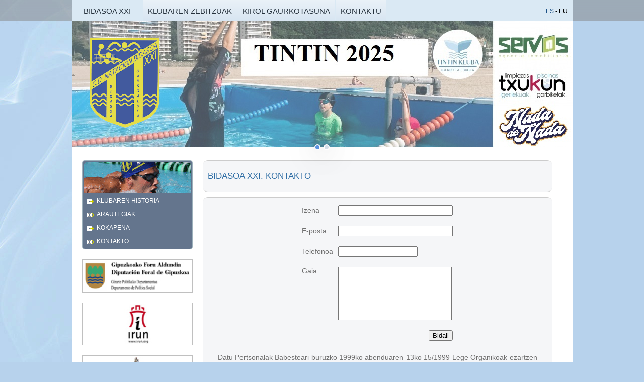

--- FILE ---
content_type: text/html; charset=UTF-8
request_url: https://www.bidasoa21.org/contacto.php?lang=eu
body_size: 3806
content:
<!DOCTYPE html PUBLIC "-//W3C//DTD XHTML 1.0 Transitional//EN" "http://www.w3.org/TR/xhtml1/DTD/xhtml1-transitional.dtd">
<html xmlns="http://www.w3.org/1999/xhtml">
<head>

<title>Bidasoa XXI Igeriketa K.T.</title>
<link rel="icon" href="/favicon.ico" type="image/x-icon">
<link rel="shortcut icon" href="/favicon.ico" type="image/x-icon">
<meta http-equiv="Content-Type" content="text/html; charset=utf-8" />
<meta name="robots" content="index, follow" />
<meta name="description" content="Bidasoa XXI Igeriketa K.T." />
<meta name="Keywords" content="Bidasoa XXI Igeriketa K.T., Igeriketa, Bidasoa, Igeriketa kirol taldea" />

<script src="/jquery/jquery.js" type="text/javascript" charset="utf-8"></script>
<!-- Add fancyBox -->
<link rel="stylesheet" href="/jquery/fancybox/jquery.fancybox.css?v=2.0.6" type="text/css" media="screen" />
<script type="text/javascript" src="/jquery/fancybox/jquery.fancybox.js?v=2.0.6"></script>

<link rel='stylesheet' href='/css/mu.css' type='text/css' />
<link rel='stylesheet' href='/css/info_fixed.css?a=4' type='text/css' />
<link href="/css/impresion.css" rel="stylesheet" type="text/css" media="print">

<link type="text/css" href="/jquery/datepicker/jquery-ui-1.8.21.custom.css" rel="Stylesheet" />	
<script type="text/javascript" src="/jquery/datepicker/jquery-ui-1.8.21.custom.min.js"></script>
<script type="text/javascript" src="/jquery/datepicker/jquery.ui.datepicker-es.js"></script>
<script language="javascript" type="text/javascript">
function getObject(id) {
	if(document.getElementById) {
		obj = document.getElementById(id);
	}
	else if(document.all) {
		obj = document.all.item(id);
	}
	else {
		obj = null;
	}
	return obj;
}

function MyFunction(url,id){
    window.location='/'+url+id;
} 
</script>
</head>
	<body>
		<!--Cabecera-->
		<div id="headfix" style="border-bottom: 1px solid gray;"></div>
<div id="headline">
    <ul id="menu">
        <li class="logo"><a href="/historia.php">BIDASOA XXI</a>
            <ul id="main">
    	       	<li><a href="/historia.php" class="loginlink">Klubaren historioa</a></li>
                <li><a href="/normativa.php" class="loginlink">Arautegiak</a></li>
                <li><a href="/localizacion.php" class="loginlink">Kokapena</a></li>
                <li><a href="https://www2.bidasoa21.org/" class="loginlink">Kontakto</a></li>
            </ul>
        </li>
        <li class="fondo"><a href="/servicios/galeria.php">KLUBAREN ZEBITZUAK</a>
        	<ul id="main">
    	       	<li><a href="/servicios/galeria.php" class="loginlink">Argazki galeria</a></li>
                <li><a href="/servicios/enlaces.php" class="loginlink">Loturak</a></li>
                <li><a href="/servicios/tintin.php" class="loginlink">Tin-Tin kluba</a></li>
                <li><a href="/servicios/negocios.php" class="loginlink">Negozioen Kluba</a></li>
                <li><a href="/servicios/tienda.php" class="loginlink">Denda</a></li>
                <li><a href="/servicios/marcas.php" class="loginlink">Markak</a></li>
            </ul>
        </li>
        <li class="fondo"><a href="/actualidad/noticias.php">KIROL GAURKOTASUNA</a>
        	<ul id="explore">
		        <li><a href="/actualidad/noticias.php">Berri guztiak</a></li>
				<li><a href="/actualidad/noticias.php?id_categoria=1">Igeriketa</a></li>
				<li><a href="/actualidad/noticias.php?id_categoria=2">Waterpolo</a></li>
				<li><a href="/actualidad/noticias.php?id_categoria=3">Master</a></li>
				<li><a href="/actualidad/noticias.php?id_categoria=4">Txingugiko badiako igerialdia</a></li>
				<li><a href="/actualidad/noticias.php?id_categoria=5">Klubeko errekorrak</a></li>
				<li><a href="/actualidad/noticias.php?id_categoria=6">Klubeko albisteak</a></li>
				<li><a href="/actualidad/noticias.php?id_categoria=7">Cursos de formación</a></li>
				<li><a href="/actualidad/noticias.php?id_categoria=8">Argazki galeria</a></li>
				<li><a href="/actualidad/noticias.php?id_categoria=9">aa</a></li>
			</ul>
        </li>
        <li class="fondo"><a href="https://www2.bidasoa21.org/">KONTAKTU</a>
        	<ul id="contacto">
               	<li style="padding: 5px 0;">
                	<b>Bidasoa XXI Igeriketa K.T.</b>
	                <br />Azken Portu Kiroldegia	                <br />Juan Thalamas Labandibar, 39	                <br />20305 Irún
	                <br />Telf :&nbsp;&nbsp;&nbsp;&nbsp;&nbsp;&nbsp;&nbsp;&nbsp;943 630 211
	                <br />Mail : info@bidasoa21.org
	            </li>
                <li><a href="/localizacion.php">Nola iritsi</a></li>
            </ul>
        </li>
    </ul>
    <div style="float: right; line-height:35px; padding:5px 10px 0 0;"><a href="?lang=es">ES</a> - <span>EU</span></div>
</div>
        <div id="page_wrap">
        	<div id="page_content">

				<div id="page_center" style="clear:both;">
	
					<div style="height: auto; width:980px; margin-bottom: 27px;">
						<div style="position: absolute; top: 42px; z-index: 1; padding: 30px;"><a href="/index.php"><img src="/img/fotos/escudo_150.png" border="0" /></a></div>
<div id="banner">
	<ul class="bjqs">
				<li><a href="https://www.bidasoa21.org/actualidad/noticia_des.php?id_not=1862" ><img width="995" src="/gestor/uploads/rotatorias/tintin3.jpg" cap=""></a></li>
							
						<li><a href="https://sites.google.com/view/travesiadetxingudi/inicio" ><img width="995" src="/gestor/uploads/rotatorias/Banner+WEB+BXXI+Travesia+2025.jpg" cap=""></a></li>
							
					</ul>
</div>
<link rel="stylesheet" href="/jquery/slider/css/basic-jquery-slider.css">
<script src="/jquery/slider/js/basic-jquery-slider.js"></script>
<script>
$(document).ready(function() {
	$("#banner").bjqs({
		'height' : 250,
		'width' : 995,
		'animationDuration' : 2500,
		'showMarkers' : true,
		'centerMarkers' : true,
		'showControls' : false,
		'centerControls' : false,
		'nextText': '<i class="icon-right"><img src="/img/icon-right.gif"/></i>',
		'prevText': '<i class="icon-left"><img src="/img/icon-left.gif"/></i>',
		'useCaptions' : true,
		'keyboardNav' : true
	});
});
</script>					</div>
					
					<div class="col_izq">
					
						<div class="shadow">
	<div class="cuadro">
		<table width="100%" cellpadding="0" cellspacing="3">
		  <tr>
		    <td class="consejo"></td>
		  </tr>
		  <tr>
		    <td class="elace_img"><a href="/historia.php">KLUBAREN HISTORIA</a></td>
		  </tr>
		  <tr>
		    <td class="elace_img"><a href="/normativa.php">ARAUTEGIAK</a></td>
		  </tr>
		  <tr>
		    <td class="elace_img"><a href="/localizacion.php">KOKAPENA</a></td>
		  </tr>
		  <tr>
		    <td class="elace_img"><a href="/contacto.php">KONTAKTO</a></td>
		  </tr>
		</table>
	</div>
</div>						
						<div style="height: 20px;"></div>
						
						<div>
	<table width="100%" cellpadding="0" cellspacing="0">
	  <tr>
	    <td>
		    <a href="http://www.gipuzkoa.net/" target="_blank">
		    <img src="/gestor/uploads/banners/dipu.jpg" width="214" style="float: left; border: 1px solid silver; padding: 2px; margin-right: 20px;" />
			</a>
		</td>
	  </tr>
	  <tr>
	  	<td style="height: 20px;"></td>
	  </tr>
	  <tr>
	    <td>
		    <a href="http://www.irun.org/cod/index.aspx?idioma=1" target="_blank">
		    <img src="/gestor/uploads/banners/irun.jpg" width="214" style="float: left; border: 1px solid silver; padding: 2px; margin-right: 20px;" />
			</a>
		</td>
	  </tr>
	  <tr>
	  	<td style="height: 20px;"></td>
	  </tr>
	  <tr>
	    <td>
		    <a href="http://www.hondarribia.org/" target="_blank">
		    <img src="/gestor/uploads/banners/hondarribi.jpg" width="214" style="float: left; border: 1px solid silver; padding: 2px; margin-right: 20px;" />
			</a>
		</td>
	  </tr>
	  <tr>
	  	<td style="height: 20px;"></td>
	  </tr>
	  <tr>
	    <td>
		    <a href="http://www.iruniruten.com/web/i51_kaleanbai.php?atal=5&sub=1" target="_blank">
		    <img src="/gestor/uploads/banners/berria.jpg" width="214" style="float: left; border: 1px solid silver; padding: 2px; margin-right: 20px;" />
			</a>
		</td>
	  </tr>
	  <tr>
	  	<td style="height: 20px;"></td>
	  </tr>
	  <tr>
	    <td>
		    <a href="http://www.kirolgi.org/" target="_blank">
		    <img src="/gestor/uploads/banners/logokirolgi.jpg" width="214" style="float: left; border: 1px solid silver; padding: 2px; margin-right: 20px;" />
			</a>
		</td>
	  </tr>
	</table>
</div>					
					</div>
					
					<div class="col_todo">
						<div class="destacss texto_gris" style="padding: 10px;">
							<div class="texto_resaltado">BIDASOA XXI. KONTAKTO</div>
						</div>
						
						<div style="margin-top: 10px;">
							<div class="destacss texto_gris" style="padding: 10px;">
								<form id="formu" name="formu" action="contacto.php" method="post">
								<input type="hidden" name="formulario" value="contacto" />
												
																		<table cellpadding="5" cellspacing="0" align="center">
									<tr>
										<td class="size1"> Izena </td>
										<td> <input name="i_nombre" id="i_nombre" type="text" value="" style="width: 220px;" /> </td>
									</tr>
									<tr>
										<td colspan="2">
																				</td>
									</tr>
									<tr>
										<td class="size1"> E-posta </td>
										<td> <input name="i_correo" id="i_correo" type="text" value="" style="width: 220px;" /> </td>
									</tr>
									<tr>
										<td colspan="2">
																				</td>
									</tr>
									<tr>
										<td class="size1"> Telefonoa </td>
										<td> <input name="i_tel" id="i_tel" type="text" value="" style="width: 150px;" /> </td>
									</tr>
									<tr>
										<td colspan="2">
																				</td>
									</tr>
									<tr>
										<td class="size1" valign="top" style="padding-top: 5px;"> Gaia </td>
										<td> <textarea name="i_coment" id="i_coment" style="width: 220px; height: 100px;"></textarea> </td>
									</tr>
									<tr>
										<td colspan="2">
																				</td>
									</tr>
									<tr>
										<td></td>
										<td align="right"> <input type="submit" class="input" id="mas_info" name="enviar" value="Bidali" style="cursor: pointer;" /> </td>
									</tr>
									</table>
									<div style="padding: 20px;">Datu Pertsonalak Babesteari buruzko 1999ko abenduaren 13ko 15/1999 Lege Organikoak ezartzen duenari jarraikiz, baimena ematen dut webgune honetan emandako datu pertsonalak CLUB DEPORTIVO NATACION HONDAR-IRUN BIDASOA XXI, S.L. erakundearen titulartasuneko fitxategi batean sar daitezen eta eta hurrengo helburuetarako erabili ahal izan daitezen: enpresaren web orrialdearen kontatu formularioen bitartez lortutako datu pertsonalak jasotzea on line salmentarako, komunikazioetarako eta publizitatea bidaltzeko. Nire datuak ez dira emango bitartekoei nire onarpenik gabe. Halaber, adierazten dut badudala datuak eskuratzeko, zuzentzeko, ezeztatzeko eta aurka egiteko eskubideen berri. CLUB DEPORTIVO NATACION HONDAR-IRUN BIDASOA XXI erakundearen helbide sozialean gauzatu ahal izango ditut eskubide horiek: C/Mayor, 30 - 20304, Irún (Gipuzkoa) helbidean edo mezu elektroniko bat info@bidasoa21.org helbidera bidaliz.</div>
																	</form>
							</div>
						</div>
					</div>
				
					<div style="clear:both; height: 15px;"></div>

				</div>
					
				<!--Cabecera-->
				<div id="blue_footer">
	<a href="https://www2.bidasoa21.org/">Kontakto</a> 
	<a href="/aviso.php">Lege oharra</a> 
	<a href="http://twitter.com/">Twitter</a> 
	<a href="http://facebook.com/">Facebook</a> 
	<a href="#">Blog</a> 
	<a href="https://www2.bidasoa21.org/proteccion-de-datos/">Datu pertsonalen babesa</a>
</div>

<div id="page_bottom">
	<div id="page_bot_l"></div>
	<div id="page_bot_white">
		<div id="page_bot_center">Copyright &copy; 2012 Bidasoa XXI Igeriketa kirol taldea - Artaleku Kirolegia- Mayor, 30 - 20304 Irun (España) - Telf : 943 630 211 - Mail : info@bidasoa21.org</div>
	</div>
	<div id="page_bot_r"></div>
</div>				<!--/Cabecera-->
            </div> <!-- page content -->
		    <br><br>
		</div>  <!-- page wrap -->
    </body>
</html>

--- FILE ---
content_type: text/css
request_url: https://www.bidasoa21.org/css/mu.css
body_size: 7879
content:
html,body{background:#b7d2ec url('../img/smk_bg.jpg') no-repeat top left;padding:0;margin:0;font-family:Helvetica,Arial,'Lucida Grande',sans;font-size:9pt;}
body{border:0px solid red;overflow:visible;width:100%;margin:0px;}

a:link{color:#1a5085;text-decoration:none;outline:none;}
a:visited{color:#1a5085;text-decoration:none;outline:none;}
a:hover{color:#8F3B4B;text-decoration:none;}
.break{clear:both;height:0;}
.spacer{display:block;height:2px;width:100%;}
.hidden{display:none;}
.error{color:#f00;}
.heading{font-size:1.1em!important;font-family:'Lucida Grande',Helvetica,Arial;}
.logout{font-size: 10px; padding-left: 1px; padding-top: 2px; float: left;}
.logout a{font-weight: normal;text-decoration: underline;}
#headfix {
	position:fixed;
	left:0px;
	width: 100%;
	height: 41px;
	background:  url("../img/fondo_fix.png") repeat-x;
	z-index: 1;
}
#headline{
	position:fixed;
	width:995px!important;
	padding:0;
	text-align:left;
	background-color: #DAE9F4;
	z-index: 2;
}
.ord {
	background: url(../img/ord.png) no-repeat scroll right 6px;
}
.ord_sel {
	background: url(../img/ord_down.png) no-repeat scroll right 4px;
}
.ord_desc {
	background: url(../img/ord_up.png) no-repeat scroll right 4px;
}
.ord_hover {
	cursor: pointer;
	border-bottom: 2px solid #fff;
	padding-right: 25px;
}
.ord_hover:HOVER {
	background-color: silver;
}
.xs {width: 40px;}
.s {width: 80px;}
.m {width: 120px;}
.l {width: 180px;}
.xl {width: 250px;}
.xxl {width: 350px;}
.botonleft {float: left;}
.botonright {float: right;}
.barra {
	border-top: 1px solid gray;
	border-bottom: 1px solid gray;
	background-color:silver;
	padding: 5px 0;
	margin: 0;
	overflow: hidden;
}
.barraitem {
	padding: 0 10px;
	border-right: 1px solid #fff;
	-moz-box-shadow:1px 0 0 0 gray;
	-webkit-box-shadow:1px 0 0 0 gray;
}
.barralastitem {
	padding: 0 10px;
}
.consejo {
	border-bottom: 1px dotted #fff;
	height: 60px;
	background: url("../img/home/nat_peq.gif") no-repeat left top;
	border-top-right-radius: 5px;
	border-top-left-radius: 5px;
	-moz-border-radius-topright: 5px;
	-moz-border-radius-topleft: 5px;
	-webkit-border-top-right-radius: 5px;
	-webkit-border-top-left-radius: 5px;
}
.usu_in {float: right; height:35px;
font-size:1.1em; padding:2px 20px 0 40px; color:#3a3a3a;
background: url("../img/iconos/checked_user.png") no-repeat left 5px;}
.usu_out {float: right; height:35px;
font-size:1.1em; padding:2px 20px 0 40px; color:#6f6f6f;
background: url("../img/iconos/remove_user.png") no-repeat left 5px;}
.listado {
	-moz-border-radius: 4px;
	-webkit-border-radius: 4px;
	border-radius: 4px;
	border: 1px solid #ccc;
	background-color: #E8E8E8;
	color: #6f6f6f;
	font-size: 10px;
}
.listado_head td {padding: 5px;}
.listado_head {
	font-weight: bold;
}
.listado_par {
	background-color: #F8F8F8;
}
.listado_par:HOVER {background-color: #B1CDF0;}
.listado_par td {padding: 5px; vertical-align: top;}
.listado_line {
	background-color: #fff;
	height: 1px;
}
.listado_separa {
	background: url('../img/table_divider.png') no-repeat left top;
}
/* menu */
#menu{margin:0px; padding:0px; list-style:none; color:#fff; line-height:35px; display:inline-block; z-index:1000; }
#menu a {color:#26323d;font-size:11pt;text-decoration:none; padding:0px 10px; }
#menu > li {cursor:pointer; float:left; position:relative; padding:0;}
#menu > li a:hover {color:#1A5085;}
#menu .logo {width:140px;padding-top:5px;text-align:center;float:left;background-color: #DAE9F4;}
#menu .fondo {padding-top:5px;text-align:center;margin:0;float:left;background-image:url('../img/topnavbg_centro.png');background-repeat:repeat-x;border-left: 1px solid #DAE9F4;}
#menu .end {padding-top:5px;text-align:center;float:left;background-color: #DAE9F4;}
/* sub-menus*/
#menu ul {padding:0px; margin:0px; display:inline; z-index:999;}
#menu li ul {cursor: default; position:absolute; margin-top:40px; line-height:16px; color:#26323d; /* for IE */ display:none; }
#menu li:hover ul {display:block;}
#menu li ul li{display:block; margin:0 10px; padding: 0px; border-bottom: dotted 1px #fff; list-style-type:none; }
#menu li ul li:first-child {margin-top: 7px;}
#menu li ul li:last-child {margin-bottom: 7px;}
#menu li ul li a {cursor:pointer; color:#1e1e1e;font-size:9pt;margin:0;padding:5px 0;padding-right:14px;text-shadow:#ccc 0 0 6px;display:block; }
#menu li ul li a:hover {color:#1A5085;}
/* main submenu */
#menu #main {left:0; top:0; width:148px; background-color:#B7D2EC;
	text-align:left;
	border-right: 1px solid #CBDFEF;
	border-left: 1px solid #CBDFEF;
	border-bottom: 1px solid #CBDFEF;
}
#explore{width:270px; text-align:left; left:0px; top:0px; background-color:#B7D2EC;
	border-right: 1px solid #CBDFEF;
	border-left: 1px solid #CBDFEF;
	border-bottom: 1px solid #CBDFEF;
}
#contacto{width:192px;text-align:left; left:0px; top:0px; background-color:#B7D2EC;
	border-right: 1px solid #CBDFEF;
	border-left: 1px solid #CBDFEF;
	border-bottom: 1px solid #CBDFEF;
}

#page_bot_l{background-image:url('../img/bot_l.png');background-repeat:no-repeat;height:82px;width:30px;left:0;float:left;display:block;}
#page_bot_white{height:50px;background-color:#fff;margin-right:28px;margin-left:28px;text-align:center;overflow:visible;}
#page_bot_center{height:62px;background-position:top center;background-image:url('../img/page_bottom.png');background-repeat:no-repeat;font-size:8pt!important;text-align:center;color:#aaa;padding-top:20px;}
#page_bot_r{background-image:url('../img/bot_r.png');background-repeat:no-repeat;height:82px;width:30px;display:block;float:right;margin-top:-50px;}
#blue_footer{background-color:#d3dce4;padding-bottom:8pt;padding-top:8pt;color:#6a6a6a;text-align:center;clear:both;font-size:1.0em!important;}
#blue_footer a:link,#blue_footer a:visited{color:#6a6a6a;text-decoration:none;padding:7pt;}
#blue_footer a:hover{color:#6a6a6a;text-decoration:none;padding:7pt;background-color:#eee;}

.grey{color: #6f6f6f;}
.lightgrey{color:#a1aab3;}
.blue{color:#3790e8;}

#page_center{background-color:#fff;padding:0;margin:0;border:0 solid red;margin:0 auto;}
#page_center_short{background-color:#fff;min-height:400px;padding:15px;margin:0;border:0 solid red;margin:0 auto;}
#page_center_browse{background-color:#fff;min-height:600px;padding:15px;margin:0;border:0 solid red;margin:0 auto;}

.col_izq{float: left;width: 220px; margin: 0 20px;}
.col_central{float: left;width: 509px;}
.col_todo{float: left;width: 695px;}
.col_dcha{float: left;width: 170px; margin: 0 20px;}
.destacss {
	width:auto;
	height:auto;
	margin:0px auto;
	padding:0px;
	border-top: 1px solid #ccc;
	border-bottom: 1px solid #ccc;
	-moz-border-radius: 10px;
	-webkit-border-radius: 10px;
	border-radius: 10px;
	background-color: #F5F6F8;
}
.bajo_redondo {
	font-family: 'Lucida Grande', 'Lucida Sans Unicode', Arial, Verdana, sans-serif;
	border-bottom: 1px solid silver;
	border-bottom-right-radius: 10px;
	border-bottom-left-radius: 10px;
	-moz-border-radius-bottomright: 10px;
	-moz-border-radius-bottomleft: 10px;
	-webkit-border-bottom-right-radius: 10px;
	-webkit-border-bottom-left-radius: 10px;
	background-color: #F5F6F8;
}
#ventana_top{background-color: #64758D; color: #DDE7F5; padding: 8px; font-weight: bold;
	border-top-right-radius: 10px;
	border-top-left-radius: 10px;
	-moz-border-radius-topright: 10px;
	-moz-border-radius-topleft: 10px;
	-webkit-border-top-right-radius: 10px;
	-webkit-border-top-left-radius: 10px;
}
#ventana_in{background-color: #d4dee9;padding: 0px;color: #55647b;font-size: 9pt;margin: 0px auto;}
#ventana_in td{border-top: 1px solid #a3aeba;}
.v_img {vertical-align: top; padding: 4px 5px; text-align: left;}
.v_tit {padding: 5px; text-align: left; vertical-align: top;}
.v_clock {
	padding: 5px 5px 0 25px;
	background: url("../img/clock.png") no-repeat 5px 7px;
	vertical-align: top;
}
.vermas {
	padding: 0 4px 0 26px;
	background: url("../img/plus.png") no-repeat 6px 1px;}
#ventana_bottom{
	background-color: #CBD9EA;
	color: #8DAEE3;
	border-top: 1px solid #BACEE6;
	padding: 5px;
	border-bottom-right-radius: 10px;
	border-bottom-left-radius: 10px;
	-moz-border-radius-bottomright: 10px;
	-moz-border-radius-bottomleft: 10px;
	-webkit-border-bottom-right-radius: 10px;
	-webkit-border-bottom-left-radius: 10px;
	overflow: hidden;
}
#ventana_all{width: 938px; margin:10px auto;}
#ventana_all table{padding: 20px; background-color: #f5f5f5;}
#submenu {background-color: #5F95E2; color: #DDE7F5; font-weight: bold;
	border-top-right-radius: 10px;
	border-top-left-radius: 10px;
	-moz-border-radius-topright: 10px;
	-moz-border-radius-topleft: 10px;
	-webkit-border-top-right-radius: 10px;
	-webkit-border-top-left-radius: 10px;}
#submenu_in{
	color: #55647b; font-size: 9pt; margin: 0px auto;
	padding:2px 5px 5px 25px;
	background: #d4dee9 url("../img/iconos/blinklist_16.png") no-repeat 4px 2px;}
#submenu_home{color: #55647b; font-size: 9pt; margin: 0px auto;
	padding:5px 5px 5px 25px;
	background: #d4dee9 url("../img/media/arrow_back_color.gif") no-repeat 4px 8px;}
#submenu_bottom{background-color: #B9C9E1;color: #8DAEE3;text-align: right;padding: 0 10px 2px 10px;
	border-bottom-right-radius: 10px;
	border-bottom-left-radius: 10px;
	-moz-border-radius-bottomright: 10px;
	-moz-border-radius-bottomleft: 10px;
	-webkit-border-bottom-right-radius: 10px;
	-webkit-border-bottom-left-radius: 10px;
	overflow: hidden;
	height: 10px;
}
.enlace_sub {
	padding:10px 0 10px 40px;
	background: url("../img/iconos/link.png") no-repeat 5px 5px;}
.enlace_peq {
	padding:3px 0 10px 25px;
	background: url("../img/link13.png") no-repeat left 5px;}
.home_sub {
	padding:10px 0 10px 40px;
	background: url("../img/iconos/home.png") no-repeat 5px 5px;}

.publicaciones_sub {
	padding:20px 0 20px 60px;
	background: url("../img/iconos/book_stack.png") no-repeat 5px 8px;}
.natacion {
	padding:20px 0 20px 60px;
	background: url("../img/iconos/swimming.png") no-repeat left 5px;}
.pool {
	padding:20px 0 20px 60px;
	background: url("../img/iconos/swimmingpool.png") no-repeat left 5px;}
.polo {
	padding:20px 0 20px 60px;
	background: url("../img/iconos/waterpolo.png") no-repeat left 5px;}

.servicios_sub {
	padding:10px 0 10px 40px;
	background: url("../img/iconos/services.png") no-repeat 5px 5px;}
.msg_error {
	padding:5px 0 5px 40px; color:red;
	background: url("../img/iconos/error.png") no-repeat left top;
}
.msg_ok {
	padding:5px 0 5px 40px; color:#BDD164; font-weight:bold;
	background: url("../img/iconos/checkmark.png") no-repeat left top;
}
.log_index_tit {
	font-size:1.1em; padding:5px 0 5px 30px; color:#000; font-weight:bold;
	background: url("../img/iconos/add_user.png") no-repeat left 2px;
}
.areas_tit {
	font-size:1.1em; padding:5px 0 5px 30px; color:#000; font-weight:bold;
	background: url("../img/enlarge-icon.png") no-repeat left 2px;
}
.areas_text {
	font-size:10px; line-height:1.4em; color:#6f6f6f; text-align: justify; padding-right: 10px;
}
.list_destacados{
	padding:2px 0 5px 20px;
	background: url("../img/iconos/blinklist_16.png") no-repeat left top;}
.texto {text-align: justify; padding: 5px 0;}
.texto_gris {text-align: justify; padding: 10px 0; color: #6f6f6f; font-size: 1.2em;}
.texto_gris p {padding: 0; margin: 5px 0 0 0;}
.texto_peq {text-align: justify; color: #6f6f6f; font-size: 0.8em;}
.texto_resaltado {text-align: justify; padding: 10px 0; color: #2F6EA5; font-size: 1.2em;}
.texto_recomienda {font-style: oblique; color: #6f6f6f;}
.serv_comunes {
	font-size:1.1em; padding:12px 0 10px 40px; color:#000; font-weight:bold;
	background: url("../img/iconos/publicas_32.png") no-repeat left top;
}
.serv_ciudadano {
	font-size:1.1em; padding:12px 0 10px 40px; color:#000; font-weight:bold;
	background: url("../img/iconos/publicas_32.png") no-repeat left top;
}
.serv_colegiado {
	font-size:1.1em; padding:12px 0 10px 40px; color:#000; font-weight:bold;
	background: url("../img/iconos/bloqueado_32.png") no-repeat left top;
}
.lista {
	font-size:0.9em; color:#6f6f6f; padding:5px 0 0 40px;
	background: url("../img/iconos/listado_16.png") no-repeat 15px 4px;
}
.lista_dos {
	font-size:1em; color:#6f6f6f; padding:8px 0 5px 32px;
	background: url("../img/iconos/recycle_32.png") no-repeat left top;
	text-align: justify;
}
.lista_tres {
	padding:8px 0 8px 30px;
	background: url("../img/iconos/right.png") no-repeat left 4px;
}
.lista_cuatro {
	padding:8px 0 8px 30px;
	background: #D4DEE9 url("../img/iconos/right.png") no-repeat left 4px;
}
.lista_tablon {
	padding:8px 0 8px 40px;
	background: #D4DEE9 url("../img/iconos/right.png") no-repeat 5px 24px;
	cursor: url("../img/magnifier.png"),crosshair;
}
.lista_tablon:HOVER {
	background: url("../img/puntos.gif") repeat;
}
.lista_buscar {
	padding:8px 0 8px 40px;
	background: #D4DEE9 url("../img/magnifier.png") no-repeat 5px 10px;
	cursor: url("../img/magnifier.png"),crosshair;
}
.lista_buscar:HOVER {
	background: url("../img/puntos.gif") repeat;
}
.junta_tit {
	font-size:1.2em; color:#6f6f6f; padding:10px 0 10px 50px;text-decoration: underline;
	background: url("../img/iconos/checked_user.png") no-repeat 0 4px;}
.junta_nom {font-size:1em; color:gray; font-weight: bold; font-family: verdana;}
.form_tit {
	font-size:1.2em; color:#6f6f6f; padding:10px 0 10px 50px;
	background: url("../img/iconos/add_list.png") no-repeat 0 4px;}
.form_tit b {text-decoration: underline;}
.linea {border-bottom: 1px dashed #8F3B4B;}
.linea_top {border-top: 1px dashed #8F3B4B; margin-top: 10px;}
.descarga {
	padding:10px 0 10px 50px;
	background: url("../img/iconos/download.png") no-repeat 0 4px;}
.descarga_peq {
	padding:10px 0 10px 25px;
	background: url("../img/iconos/download_peq.png") no-repeat 0 9px;}
.enlace {
	padding:10px 0 10px 50px;
	background: url("../img/iconos/link.png") no-repeat 0 4px;}
.direccion {
	padding:10px 0 10px 50px;
	background: url("../img/iconos/home.png") no-repeat 0 4px;}
.horario {
	padding:10px 0 10px 50px;
	background: url("../img/iconos/clock.png") no-repeat 0 4px;}
.impresora {
	padding-left: 30px;
	height: 15px;
	background: url(../img/icono-imprimir.gif) no-repeat left -1px;}
.mapa {
	margin: 0 12px;
}
.mapa img {
	padding: 2px;
	border: 1px solid #fff;
}
.mapa_enlace {
	padding: 8px 0 0 55px;
	height: 45px;
	background: url(../img/maps_icon.png) no-repeat 15px 2px;
}
.shadow{
   	background-color: #9CB0BB; /*shadow color*/
   	color: inherit;
   	border-radius: 5px;
   	-moz-border-radius: 5px;
   	-webkit-border-radius: 5px;
   	padding: 1px;
}
.cuadro{
   	background-color: #64758D;
   	color: #fff;
   	border-radius: 5px;
   	-moz-border-radius: 5px;
   	-webkit-border-radius: 5px;
}
.cuadro a {color: #fff; font-size: 12px;}
.cuadro a:HOVER {color: #F2CBD2;}
.cate_sel {color: #F2CBD2; font-size: 12px;}
.shadowaz{
   	background-color: #BAD0EF;
   	color: inherit;
   	border-radius: 5px;
   	-moz-border-radius: 5px;
   	-webkit-border-radius: 5px;
   	padding: 2px;
   	margin-bottom: 10px;
}
.cuadroaz{
   	background-color: #B1CDF0;
   	color: #903C4C;
   	border-radius: 5px;
   	-moz-border-radius: 5px;
   	-webkit-border-radius: 5px;
   	padding: 5px;
}
.banner img {
	border-radius: 5px;
   	-moz-border-radius: 5px;
   	-webkit-border-radius: 5px;
   	border: 1px solid silver;
}
.elace_img {
	font-size:1.2em; padding:5px 0 5px 25px;
	background: url("../img/flecha.png") no-repeat 5px 8px;
}
.subelace_img {
	font-size:0.9em; padding:2px 2px 2px 26px;
	background: #E5EFFC url("../img/bullet_flecha_negra_gordo.gif") no-repeat 7px 5px;
}
.subelace_img a {
	color: #4c4c4c;
}
.subelace_img a:HOVER {
	color: #1a1a1a;
}
.subelace_sel {
	color: #1a1a1a;
	text-decoration: underline;
}
#wp-calendar {
	width: 100%;
	background-color: #B9C9E1;
	border-radius: 5px;
	-moz-border-radius: 5px;
    -webkit-border-radius: 5px;
}
#wp-calendar caption {
	color: #222;
	font-size: 14px;
	font-weight: bold;
	padding-bottom: 4px;
	text-align: left;
	text-transform: capitalize;
}
#wp-calendar a{
	color: #903C4B;
	text-decoration: underline;
}
#wp-calendar a:HOVER{
	color: #903C4B;
	text-decoration: none;
}
#wp-calendar thead {
	font-size: 11px;
}
#wp-calendar thead th {
	color: #903C4B;
	text-align: center;
}
#wp-calendar tbody {
	color: #aaa;
}
#wp-calendar tbody td {
	background: #f5f5f5;
	padding: 3px 0 2px;
	text-align: center;
}
#wp-calendar tbody .pad {
	background: none;
}
#wp-calendar .mes {
	color: #903C4B;
	text-align: center;
}
#wp-calendar tfoot #next {
	text-align: right;
}
.pesta{
	border: 1px solid #f5f5f5;
	padding: 5px;
	border-top-right-radius: 10px;
	border-top-left-radius: 10px;
	-moz-border-radius-topright: 10px;
	-moz-border-radius-topleft: 10px;
	-webkit-border-top-right-radius: 10px;
	-webkit-border-top-left-radius: 10px;
	float: left;
	margin-right: 10px;
}
#pesta_areas{padding: 5px; color: gray;}
.tabs-nav {
	background: url(../img/content_tabs_bg.png) repeat scroll top left;
	height: 42px;
	margin-bottom: 0;
}
.tabs-nav ul {
	padding-left: 0px;
}
.tabs-nav ul li {
	float: left;
	list-style-type: none;
	margin:0;
	padding-right: 2px;
}
.tabs-nav ul li a {
	background: url(../img/content_tab_bg_left.png) no-repeat scroll 0 -41px;
	float: left;
	color: #000;
	font-weight: bold;
}
.tabs-nav ul li a:hover,
.tabs-nav ul li a.selected
{
	background-position: 0 0;
	color:#1a5085;
	text-decoration: none;
}
.tabs-nav ul li a:hover span,
.tabs-nav ul li a.selected span
{
	background-position: 100% 0;
	color:#1a5085;
	text-decoration: none;
}
.tabs-nav ul li a span {
 	float:left;
    background:url(../img/content_tab_bg_right.png) no-repeat 100% 0;
    padding:0 10px;
    line-height:31px;
    height:31px;
}
.tab a { display: block; padding: 10px 20px 10px 20px; color: #666666; border-bottom: 1px #dddddd solid; }
.tabActive a { display: block; padding: 10px 20px 10px 20px; color: #000000; border-bottom: 1px #ffffff solid; }
.tabPane { display: none; }
.tabPaneActive { display: block; min-height: 20px; }
.botonli {
	color: #4d8ecb;
	-moz-border-radius: 4px;
	-webkit-border-radius: 4px;
	border-radius: 4px;
	border: 1px solid #ccc;
	padding:2px 10px;
	cursor: pointer;
}
.botonli:hover
{
	-moz-box-shadow: 0 0 5px #f5f5f5 inset;
	-webkit-box-shadow: 0 0 5px #f5f5f5 inset;
	box-shadow: 0 0 5px #f5f5f5 inset;
	background: #7EBEE8;
	color: #000;
}
.b_buscar {
	padding: 10px 5px 10px 38px;
	background: #fff url(../img/iconos/search.png) no-repeat scroll 5px 5px;
}
.b_buscar:hover {
	background: #7EBEE8 url(../img/iconos/search.png) no-repeat scroll 5px 5px;
}
.b_mas {
	padding-left: 20px;
	background: #fff url(../gestor/img/mas_icon.png) no-repeat scroll 4px 4px;
}
.b_mas:hover {
	background: #7EBEE8 url(../gestor/img/mas_icon.png) no-repeat scroll 4px 4px;
}
.b_limpiar {
	padding: 10px 5px 10px 38px;
	background: #fff url(../img/iconos/sinchronize.png) no-repeat scroll 5px 5px;
}
.b_limpiar:hover {
	background: #7EBEE8 url(../img/iconos/sinchronize.png) no-repeat scroll 5px 5px;
}
/* pagination */
.pagination_fondo
{
	-moz-border-radius-bottomleft: 5px;
	-webkit-border-bottom-left-radius: 5px;
	-moz-border-radius-bottomright: 5px;
	-webkit-border-bottom-right-radius: 5px;
	border-bottom-left-radius: 5px;
	border-bottom-right-radius: 5px;
	background: #fff;
	padding: 0;
	width: 100%;
	margin: 0 auto;
}
.pagination
{
	padding: 10px 0 10px 0;
	text-align: center;
	font-family: sans-serif;
}
.ptama
{
	font-size: 12px;
}
.ptama_peq
{
	font-size: 11px;
}
.pagination a,
.pagination strong,
.pagination desact
{
	display: inline-block;
	padding: 2px 10px;
}
.pagination a
{
	color: #4d8ecb;
	-moz-border-radius: 3px;
	-webkit-border-radius: 3px;
	border-radius: 3px;
	background: #fff;
	border: 1px solid #ccc;
}
.pagination a:hover
{
	-moz-box-shadow: 0 0 5px #f5f5f5 inset;
	-webkit-box-shadow: 0 0 5px #f5f5f5 inset;
	box-shadow: 0 0 5px #f5f5f5 inset;
	border-color: #f5f5f5;
	color: #999;
}
.pagination .no
{
	-moz-border-radius: 3px;
	-webkit-border-radius: 3px;
	border-radius: 3px;
	-moz-box-shadow: 0 0 5px #f5f5f5 inset;
	-webkit-box-shadow: 0 0 5px #f5f5f5 inset;
	box-shadow: 0 0 5px #f5f5f5 inset;
	border: 1px solid #ccc;
	color: #999;
}
.pagination span {display: none;}
/* @end pagination */
.img_user {
	float: right;
	padding: 2px;
	border: 1px solid #fff;
	width: auto;
	max-width: 100px;
	height: 80px;
	-moz-border-radius: 3px;
	-webkit-border-radius: 3px;
	border-radius: 3px;
	-moz-box-shadow: 0 0 5px #f5f5f5 inset;
	-webkit-box-shadow: 0 0 5px #f5f5f5 inset;
	box-shadow: 0 0 5px #f5f5f5 inset;
	cursor: pointer;
	margin: 5px;
}
.img_nouser {
	background: url(../../img/media/user.png) no-repeat scroll 4px 4px;
	width: 80px;
}
.error_dcha {border-left: 2px solid gray;border-top: 2px solid gray;border-bottom: 2px solid gray; width: 10px;}
.error_izq {border-right: 2px solid gray;border-top: 2px solid gray;border-bottom: 2px solid gray; width: 10px;}
.error_text {color: red; font-size: 12px;}

#left_content{width:100%;border:0 solid green;}
#right_sidebar{overflow:visible;min-height:600px;border:0 solid red;float:right;z-index:88;position:relative;padding-right:15px;background-image:url('../img/fade.png');background-position:0 0;margin-top:20px;padding-top:0;background-repeat:repeat-y;padding-left:25px;width:336px;display:block;}
#right_spacer{background-color:#fff;}
.appinfo{z-index:0;overflow:hidden;border:0 solid red;white-space:nowrap;padding-left:6px;}
.appinfo2{z-index:0;overflow:hidden;height:30px;border:0 solid red;white-space:nowrap;padding-left:6px;}
.no_wrap_td2{overflow:hidden;min-width:300px;max-width:300px;padding-right:0!important;}
.no_wrap_td{white-space:nowrap;overflow:hidden;}
.no_wrap_td3{white-space:nowrap;overflow:hidden;border:0 solid red!important;padding-left:0!important;padding-right:4px!important;}
.lastcol{width:335px;white-space:nowrap;}
#apptable{width:100%;margin:0;padding:0;border:0;border-left:4px solid #e8e8e8;border-collapse:collapse;}
a.titlelink{color:#1a5085;font-size:1.0em;font-weight:bold;font-family:"Helvetica","Tahoma","Geneva","Arial",sans-serif;}
a.titlelink:hover{color:#3790e8;font-weight:bold;font-size:1.0em;text-decoration:none;font-family:"Helvetica","Tahoma","Geneva","Arial",sans-serif;}
a.titlelink:visited{color:#276db1;font-weight:bold;font-size:1.0em;text-decoration:none;font-family:"Helvetica","Tahoma","Geneva","Arial",sans-serif;}
a.titlelink2{color:#1a5085;font-weight:bold;font-size:14px!important;font-family:"Helvetica","Tahoma","Geneva","Arial",sans-serif;}
a.titlelink2:hover{color:#3790e8;font-weight:bold;text-decoration:none;font-size:14px!important;font-family:"Helvetica","Tahoma","Geneva","Arial",sans-serif;}
a.titlelink2:visited{color:#276db1;font-weight:bold;text-decoration:none;font-size:14px!important;font-family:"Helvetica","Tahoma","Geneva","Arial",sans-serif;}
a.hotpick:hover{color:#ef1b1b;font-weight:bold;font-family:"Helvetica","Tahoma","Geneva","Arial",sans-serif;}
a.hotpick:visited{color:#a70909;font-weight:bold;font-family:"Helvetica","Tahoma","Geneva","Arial",sans-serif;}
a.hotpick{color:#c11;font-weight:bold;font-family:"Helvetica","Tahoma","Geneva","Arial",sans-serif;}
a.dottedlink{border-bottom:1px #616161 dotted;color:#616161;font-size:8pt;}
.devname{color:#616161;font-size:8pt!important;padding-right:2px!important;}
.smallcol{color:#616161!important;font-size:8pt!important;}
a.dottedlink:hover{border-bottom:1px #616161 dotted;color:#616161;font-size:8pt;text-decoration:none;}
#apptable td{color:#444;padding-top:4px;padding-bottom:4px;padding-right:8px;font-size:1.0em;margin:0;border:0;}
.greyrow{background-color:#eaeaea;width:1200px;}
.darkgrey{background-image:url('../img/date_row_bg.png');background-repeat:repeat-y;padding-top:8px!important;padding-left:8px;padding-bottom:8px!important;background-color:#cacaca!important;font-weight:bold!important;text-align:left;}
.darkgrey_center{background-image:url('../img/date_row_bg.png');background-repeat:repeat-y;padding-top:8px!important;padding-left:8px;padding-bottom:8px!important;background-color:#cacaca!important;font-weight:bold!important;text-align:center;}
.darkgrey a:link,.darkgrey_left a:link,.darkgrey a:visited,.darkgrey_left a:visited{color:#636363;border-bottom:1px #444 dotted!important;}
.darkgrey_left{background-color:#cacaca;font-weight:bold!important;text-align:left;padding-top:8px!important;padding-bottom:8px!important;}
#google_ads_div_top_front_400_20_ad_container
{
    height:30px !important;
}
#apptable_top{width:100%;margin:0;padding:0;border:0;margin-top:0;border-collapse:collapse;}
#apptable_top td{padding:0;font-size:13px!important;}
#apptable_bot{width:100%;margin:0;padding:0;border:0;border-collapse:collapse;font-size:12px!important;}
#apptable_bot td{padding:0;font-size:12px!important;}
#toggle_icons_button{float:left;display:inline;margin-top:6px;width:40px;}
#table_top_l{background-image:url('../img/table_top_l.png');background-repeat:no-repeat;height:29px;background-color:#e8e8e8;color:#73808c;white-space:nowrap;padding-top:5px;padding-bottom:10px;padding-left:0px;width:100%;}
#table_bot_l{background-image:url('../img/table_ad_l.png');background-repeat:no-repeat;width:100%;color:#494949;background-color:#d9d9d9;white-space:nowrap;font-size:9pt;padding-left:34px;border:0 solid red;}
#table_navbot{background-image:url('../img/table_bottom_nav.png');background-repeat:no-repeat;height:75px;width:1200px;display:block;padding:25px;white-space:nowrap;}
#table_top_l a,#table_top_l a:hover,#table_top_l a:visited{color:#2d6aa0;padding-left:9px;padding-right:11px;padding-top:6px;padding-bottom:7px;text-decoration:none;outline:none;font-family:Helvetica,Arial,'Lucida Grande',sans;}
#table_top_l a.current{color:#fff;padding-left:9px;padding-right:11px;padding-top:6px;padding-bottom:7px;background-image:url('../img/top_nav_bg.png');background-repeat:no-repeat;font-family:Helvetica,Arial,'Lucida Grande',sans;}
#table_top_l a.current2{color:#fff;padding-left:9px;padding-right:11px;padding-top:6px;padding-bottom:7px;background-image:url('../img/top_nav_bg2.png');background-repeat:no-repeat;font-family:Helvetica,Arial,'Lucida Grande',sans;}
#table_top_l a.current3{color:#fff;padding-left:9px;padding-right:11px;padding-top:6px;padding-bottom:7px;background-image:url('../img/top_nav_bg3.png');background-repeat:no-repeat;font-family:Helvetica,Arial,'Lucida Grande',sans;}
.topdivide{vertical-align:middle;margin-bottom:3px;padding-left:5px;padding-right:8px;}
.st{font-weight:bold;}
#popup1{height:59px !important;width:70px !important;background-image:url('../img/icon_pop_sm.png') !important;position:absolute;z-index:8;padding:0;}
#sizedl{width:44px;margin-left:15px;border:0px solid red;display:block;text-align:center;height:10px;overflow:hidden;white-space:nowrap;}
#watchlistmessage{position:absolute;z-index:18;}
#watchlistmessagedone{position:absolute;z-index:18;}
#downloadmessage{position:absolute;z-index:18;}
#lastpage,#lastpage2,#lastpage3{border:0 solid red;height:22px;width:17px;background-image:url('../img/left_arrow.png');background-repeat:no-repeat;margin-right:12px;display:block;float:left;}
#nextpage,#nextpage2,#nextpage3{margin-left:10px;border:0 solid red;height:22px;width:17px;background-image:url('../img/right_arrow.png');background-repeat:no-repeat;display:block;float:left;}
a.listnav,a.listnav2,a.listnav3{color:#fff;text-decoration:none;width:21px;border:0 solid green;display:block;padding-top:1px;padding-bottom:2px;}
.listnavbox{background-image:url('../img/page_dot.png');background-repeat:no-repeat;color:#fff;text-decoration:none;display:block;padding-top:3px;padding-bottom:3px;height:15px;width:21px;float:left;border:0 solid red;text-align:center;margin-right:4px;font-family:Helvetica,Arial,Sans;}
.listnavbox_current{background-image:url('../img/page_dot_current.png');background-repeat:no-repeat;color:#fff;text-decoration:none;display:block;padding-top:3px;padding-bottom:3px;height:15px;width:21px;float:left;border:0 solid red;text-align:center;margin-right:4px;font-family:Helvetica,Arial,Sans;}
#pagenum{cursor:pointer;position:absolute;left:550px;top:7px;z-index:20;}
.perpage{background-image:url('../img/per_page_closed.png');background-repeat:no-repeat;width:26px;height:15px;padding:8px;overflow:hidden;}
.perpageselect{background-image:url('../img/per_page_open.png');background-repeat:no-repeat;width:26px;height:88px;padding:8px;padding-top:2px;padding-bottom:2px;}
.ppnum{display:block;margin-bottom:10px;margin-top:10px;margin-left:5px;}
.ppnum:hover{font-weight:bold;}
#topprommask{border:0 solid red;width:336px;height:280px;overflow:hidden;margin-left:-16px;padding-left:16px;z-index:50;}
#toppromo{border:0 solid blue;height:280px;width:1800px;z-index:45;}
#promo1,#promo2,#promo3,#promo4{display:block;position:absolute;text-decoration:none;width:336px;height:280px;}
#promo1{z-index:8;background-image:url('../img/promo_ad_bg.gif');margin-left:-16px;}
#promo1bundleadsense{z-index:8;margin-left:-16px;}
#promo13{z-index:8;margin-left:-16px;}
#promo2{z-index:7;}
#promo3{z-index:6;}
#promo4{z-index:5;}
#promo4{background-image:url('../img/extended_promo_ad_bg.gif');border:0;width:336px;height:280px;margin-right:46px;color:#dde6ee;}
#promo4title{font-size:14pt;margin-left:15px;margin-top:20px;}
#promo4desc{margin-left:15px;width:250px;height:30px;overflow:hidden;}
#promo4save{padding-top:50px;margin-left:260px;font-size:13pt;}
#topad a:hover,#topad a:hover{text-decoration:none;}
#promo2{background-image:url('../img/extended_promo_ad_bg.gif');border:0;width:336px;height:280px;margin-right:26px;color:#dde6ee;}
#promo2title{font-size:14pt;margin-left:15px;margin-top:20px;}
#promo2desc{margin-left:15px;width:250px;height:30px;overflow:hidden;}
#promo2save{padding-top:50px;margin-left:260px;font-size:13pt;}
#promo1_google{border:0;width:352px;height:280px;margin-left:-16px;margin-right:46px;}
#promo1{border:0;width:352px;height:280px;color:#fff;}
#promo1save{width:258px;margin-left:95px;font-size:8pt;margin-top:13px;}
#recentappsside{background-image:url('../img/recent_bg.jpg');border:0;width:346px;height:365px;margin-right:26px;color:#3e3e3e;margin-left:-8px;}
#recentbuttons{height:19px;position:relative;padding-top:24px;margin-left:190px;}
#hotapps{width:346px;margin-top:11px;padding-left:18px;}
#hotwrap{width:346px;height:279px;border:0 solid red;overflow:hidden;}
#hotrows{width:346px;border:0 solid green;}
#hotarrow{cursor:pointer;}
.hotapp{height:39px;padding:4px;}
.hoticon{border:0;float:left;padding-right:9px;height:36px;width:36px;}
.hotdescr{font-size:8pt;}
.hottitle{line-height:12pt;display:inline;font-size:12pt;}
#hotapps a:link{color:#3e3e3e;}
#hotapps a:hover{color:#5e5e5e;text-decoration:none;}
#hotappbutton,#reviewersbutton{cursor:pointer;}
#filters{height:88px;display:none;font-size:9pt;}
#filtercheckboxes{padding:10px;height:68px;}
.filterrow{display:block;height:20px;width:600px;}
.filterrow2{display:block;height:30px;width:600px;}
.checkboxfilter{display:block;float:left;width:100px;border:0 solid red;}
.checkboxfilter2{display:block;float:left;width:130px;border:0 solid red;}
.checkboxfilter3{display:block;float:left;width:150px;border:0 solid red;}
#filter_box{background-image:url('../img/filter_bg.png');background-repeat:repeat-x;background-color:#7b7b7b;color:#d9e4ed;white-space:nowrap;width:100%;border-left:4px solid #e8e8e8;}
#showfilter{position:absolute;left:490px;top:7px;cursor:pointer;z-index:20;background-image:url('../img/filter_button.png');background-repeat:no-repeat;width:45px;height:15px;padding:8px;border:0 solid red;}
a.filterlink{color:#eae4ed;font-weight:bold;}


--- FILE ---
content_type: application/javascript
request_url: https://www.bidasoa21.org/jquery/slider/js/basic-jquery-slider.js
body_size: 3395
content:
/*
 * Basic jQuery Slider plug-in v.1.1
 * 
 * http://www.basic-slider.com
 *
 * Authored by John Cobb
 * Visit my blog at http://www.johncobb.name
 * Or say helo on twitter: @john0514
 *
 * Copyright 2011, John Cobb
 * Free for all to use, abuse and improve under the MIT license.
 * http://www.opensource.org/licenses/mit-license.php
 * 
 * First published: August 2011
 * Updated v1.1: September 2011
 * Updated v1.2: Janurary 2012
 * 
 */ (function ($) {
    $.fn.bjqs = function (options) {
		
        var settings = {},
            defaults = {
				// Width + Height used to ensure consistency
                width: 700,
                height: 300,
				// The type of animation (slide or fade)
                animation: 'fade',
                // The duration in ms of the transition between slides
                animationDuration: 450,
                // Automatically rotate through the slides
				automatic: true,
				// Delay in ms between auto rotation of the slides
                rotationSpeed: 4000,
				// Pause the slider when any elements receive a hover event
                hoverPause: true,
				// Show the manual slider controls
                showControls: true,
				// Center the controls vertically
                centerControls: true,
				// Text to display in next/prev buttons
                nextText: 'Next',
                prevText: 'Prev',
				// Show positional markers
                showMarkers: true,
				// Center the positional indicators
                centerMarkers: true,
				// Allow navigation with arrow keys
                keyboardNav: true,
				// Use image title text as caption
                useCaptions: true 
            },
            $container = this,
            $slider = $container.find('.bjqs'),
            slides = $slider.children('li'),
            slideCount = slides.length,
            animating = false,
            paused = false,
            current = 0,
            slidePosition = 1,
            next = 0,
            $active = slides.eq(current),
            forward = 'forward',
            back = 'backward';

        // Overwrite the defaults with the provided options (if any)
        settings = $.extend({}, defaults, options);

        // Make everything consistent in size
        // TODO: move away from px and make slider responsive
        slides.css({
            'height': settings.height,
            'width': settings.width
        });
        $slider.css({
            'height': settings.height,
            'width': settings.width
        });
        $container.css({
            'height': settings.height,
            'width': settings.width
        });

        // Add unique class to slide list elements to differentiate from slide content list elements
        slides.addClass('bjqs-slide');

        // Phat Controller(s)
        if (settings.showControls && slideCount > 1) {

            // Create the elements for the controls
            var $controlContainer = $('<ul class="bjqs-controls"></ul>'),
                $next = $('<li><a href="#" class="bjqs-next" class="controls">' + settings.nextText + '</a></li>'),
                $previous = $('<li><a href="#" class="bjqs-prev" class="controls">' + settings.prevText + '</a></li>');

            // Bind click events to the controllers
            $next.click(function (e) {
                e.preventDefault();
                if (!animating) {
                    bjqsGo(forward, false);
                }
            });

            $previous.click(function (e) {
                e.preventDefault();
                if (!animating) {
                    bjqsGo(back, false);
                }
            });

            // Put 'em all together and what do you get? Ding dong. Hotdog
            $next.appendTo($controlContainer);
            $previous.appendTo($controlContainer);
            $controlContainer.appendTo($container);

            // Vertically center the controllers
            if (settings.centerControls) {

                var $control = $next.children('a'),
                    offset = ($container.height() - $control.height()) / 2;

                $next.children('a').css('top', offset).show();
                $previous.children('a').css('top', offset).show();
            }

        }

        // Let's put in some markers
        if (settings.showMarkers && slideCount > 1) {

            var $markerContainer = $('<ol class="bjqs-markers"></ol>'),
                $marker, markers, offset;

            //Create a marker for each banner and add append it to the wrapper
            $.each(slides, function (key, value) {
                if (settings.animType === 'slide') {
                    if (key !== 0 && key !== slideCount - 1) {
                        $marker = $('<li><a href="#">' + key + '</a></li>');
                    }
                } else {
                    key++;
                    $marker = $('<li><a href="#">' + key + '</a></li>');
                }

                $marker.click(function (e) {
                    e.preventDefault();
                    if (!$(this).hasClass('active-marker') && !animating) {
                        bjqsGo(false, key);
                    }
                });

                $marker.appendTo($markerContainer);

            });

            markers = $markerContainer.children('li');
            markers.eq(current).addClass('active-marker');
            $markerContainer.appendTo($container);

            if (settings.centerMarkers) {
                offset = (settings.width - $markerContainer.width()) / 2;
                $markerContainer.css('left', offset);
            }

        }

        // Enable keyboard navigation
        if (settings.keyboardNav && slideCount > 1) {

            $(document).keyup(function (event) {

                if (!paused) {
                    clearInterval(bjqsInterval);
                    paused = true;
                }

                if (!animating) {
                    if (event.keyCode === 39) {
                        event.preventDefault();
                        bjqsGo(forward, false);
                    } else if (event.keyCode === 37) {
                        event.preventDefault();
                        bjqsGo(back, false);
                    }
                }

                if (paused & settings.automatic) {
                    bjqsInterval = setInterval(function () {
                        bjqsGo(forward)
                    }, settings.rotationSpeed);
                    paused = false;
                }

            });
        }

        // Show captions
        if (settings.useCaptions) {

            $.each(slides, function (key, value) {

                var $slide = $(value);
                var $slideChild = $slide.children('img:first-child');
                var title = $slideChild.attr('cap');

                if (title) {
                    var $caption = $('<p class="bjqs-caption">' + title + '</p>');
                    $caption.appendTo($slide);
                }

            });

        }

        // Run a bubble-bath and float in that m'fkr like a hovercraft. (enable hover pause)
        if (settings.hoverPause && settings.automatic) {

            $container.hover(function () {
                if (!paused) {
                    clearInterval(bjqsInterval);
                    paused = true;
                }
            }, function () {
                if (paused) {
                    bjqsInterval = setInterval(function () {
                        bjqsGo(forward)
                    }, settings.rotationSpeed);
                    paused = false;
                }
            });

        }


        // We have to make a few tweaks if we're sliding instead of fading
        if (settings.animation === 'slide' && slideCount > 1) {

            $first = slides.eq(0);
            $last = slides.eq(slideCount - 1);

            $first.clone().addClass('clone').removeClass('slide').appendTo($slider);
            $last.clone().addClass('clone').removeClass('slide').prependTo($slider);

            slides = $slider.children('li');
            slideCount = slides.length;

            $wrapper = $('<div class="bjqs-wrapper"></div>').css({
                'width': settings.width,
                'height': settings.height,
                'overflow': 'hidden',
                'position': 'relative'
            });

            $slider.css({
                'width': settings.width * slideCount,
                'left': -settings.width
            });

            slides.css({
                'float': 'left',
                'position': 'relative',
                'display': 'list-item'
            });

            $wrapper.prependTo($container);
            $slider.appendTo($wrapper);

        }

        // Check position to see if we're at the first or last slide and update 'next' accordingly
        var checkPosition = function (direction) {

                if (settings.animation === 'fade') {

                    if (direction === forward) {
                        !$active.next().length ? next = 0 : next++
                    } else if (direction === back) {
                        !$active.prev().length ? next = slideCount - 1 : next--
                    }

                }

                if (settings.animation === 'slide') {

                    if (direction === forward) {
                        next = slidePosition + 1;
                    }

                    if (direction === back) {
                        next = slidePosition - 1;
                    }
                }

                return next;
            }

            // Kick off the rotation if we're on auto pilot, but only if we have more than 1 slide (thanks Efrain!)
        if (settings.automatic && slideCount > 1) {
            var bjqsInterval = setInterval(function () {
                bjqsGo(forward, false)
            }, settings.rotationSpeed);
        }

        // Show the first slide	
        slides.eq(current).show();
        $slider.show();

        // What comes next? Hey, Bust a move!
        var bjqsGo = function (direction, position) {

                if (!animating) {

                    if (direction) {
                        next = checkPosition(direction);
                    } else if (position && settings.animation === 'fade') {
                        next = position - 1;
                    } else {
                        next = position;
                    }

                    animating = true;

                    if (settings.animation === 'fade') {

                        if (settings.showMarkers) {
                            markers.eq(current).removeClass('active-marker');
                            markers.eq(next).addClass('active-marker');
                        }

                        $next = slides.eq(next);

                        $active.fadeOut(settings.animationDuration);
                        $next.fadeIn(settings.animationDuration, function () {
                            $active.hide();
                            current = next;
                            $active = $next;
                            animating = false;
                        });
						
                    } else if (settings.animation === 'slide') {

                        if (settings.showMarkers) {

                            markers.eq(slidePosition - 1).removeClass('active-marker');

                            if (next === slideCount - 1) {
                                markers.eq(0).addClass('active-marker');
                            } else if (next === 0) {
                                markers.eq(slideCount - 3).addClass('active-marker');
                            } else {
                                markers.eq(next - 1).addClass('active-marker');
                            }

                        }

                        $slider.animate({
                            'left': -next * settings.width
                        }, settings.animationDuration, function () {

                            if (next === 0) {
                                slidePosition = slideCount - 2;
                                $slider.css({
                                    'left': -slidePosition * settings.width
                                });
                            } else if (next === slideCount - 1) {
                                slidePosition = 1;
                                $slider.css({
                                    'left': -settings.width
                                });
                            } else {
                                slidePosition = next;
                            }

                            animating = false;

                        });

                    }

                }

            }

        return this; // KTHXBYE
    }
})(jQuery);